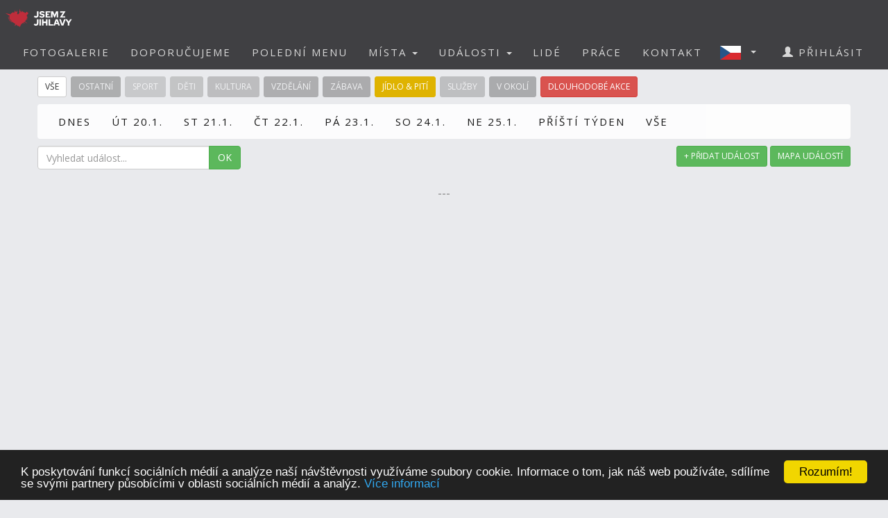

--- FILE ---
content_type: image/svg+xml
request_url: https://jsemzjihlavy.cz/logo/logo-13.svg
body_size: 21366
content:
<?xml version="1.0" encoding="utf-8"?>
<!-- Generator: Adobe Illustrator 16.0.0, SVG Export Plug-In . SVG Version: 6.00 Build 0)  -->
<!DOCTYPE svg PUBLIC "-//W3C//DTD SVG 1.1//EN" "http://www.w3.org/Graphics/SVG/1.1/DTD/svg11.dtd">
<svg version="1.1" id="Vrstva_1" xmlns="http://www.w3.org/2000/svg" xmlns:xlink="http://www.w3.org/1999/xlink" x="0px" y="0px"
	 width="157.011px" height="55.701px" viewBox="0 0 157.011 55.701" enable-background="new 0 0 157.011 55.701"
	 xml:space="preserve">
<path fill="#BC1827" d="M31.294,13.378l0.089,0.913l0.001,0.092l-0.034,0.062l0.029-0.003l0.015,0.126c-0.001,0-0.003,0-0.003,0.001
	c-0.016,0.005-0.016,0.017-0.008,0.018c0.002,0,0.006,0.001,0.01,0.002c-0.002,0.003-0.002,0.008-0.002,0.012
	c0.021,0.11-0.156,0.19-0.137,0.327c0.012,0.108,0.065,0.196,0.137,0.248l-0.115,0.154l0.038-0.005l0.077,0.615l-0.022,0.002
	l-0.043,0.064l0.642-0.082l-0.069-0.05l-0.011,0.002l-0.078-0.614l0.034-0.006l-0.149-0.114c0.059-0.068,0.089-0.171,0.075-0.281
	c-0.024-0.181-0.208-0.16-0.223-0.279c-0.002-0.005-0.002-0.01-0.006-0.015c0.002-0.001,0.005-0.001,0.006-0.003
	c0.006-0.003,0.008-0.012-0.008-0.015c0-0.001-0.002,0-0.004-0.001l-0.013-0.122l0.029-0.006l-0.053-0.051l-0.027-0.085
	l-0.152-0.908c0.025-0.009,0.044-0.037,0.04-0.068c-0.003-0.033-0.031-0.056-0.064-0.056l-0.033-0.196l0.021,0.199
	c-0.028,0.008-0.047,0.036-0.045,0.069C31.242,13.354,31.266,13.376,31.294,13.378 M31.674,15.388
	c0.103-0.016,0.137,0.499,0.137,0.499l-0.123,0.016C31.688,15.902,31.583,15.401,31.674,15.388 M31.465,15.414
	c0.087-0.011,0.135,0.5,0.135,0.5l-0.131,0.017C31.469,15.931,31.369,15.426,31.465,15.414"/>
<path fill="#BC1827" d="M45.738,21.623c0-0.015-0.089-0.122-0.107-0.124c-0.029-0.002-0.09,0.077-0.09,0.077l-0.01-0.015
	c0,0,0.086-0.07,0.088-0.082c0-0.018-0.117-0.129-0.117-0.129l-0.025,0.016c0,0-0.081-0.099-0.119-0.096
	c-0.014,0.001-0.143,0.128-0.143,0.128s-0.092-0.099-0.135-0.035c-0.015,0.023,0.004,0.112,0.004,0.112l-0.109,0.11l-0.086-0.277
	c0,0,0.072-0.034,0.092-0.056c0.019-0.023,0.033-0.079-0.001-0.113c-0.029-0.028-0.099-0.029-0.099-0.029l0.031-0.03l0.024,0.025
	l0.084-0.08L45,21.005c0,0,0.086-0.065,0.06-0.133l0.038-0.037l-0.012-0.016l0.028-0.028c0,0,0.033-0.001,0.039-0.007
	c0.026-0.024,0.039-0.066,0.006-0.1c-0.025-0.028-0.054-0.025-0.098,0.018c-0.012,0.011,0.002,0.035,0.002,0.035l-0.034,0.029
	l-0.017-0.019c0,0-0.027,0.033-0.039,0.031c-0.051-0.014-0.137,0.052-0.137,0.052l-0.028-0.03l-0.075,0.073l0.027,0.029
	l-0.035,0.033c0,0,0.002-0.072-0.039-0.116c-0.022-0.021-0.067-0.045-0.117-0.013c-0.029,0.017-0.069,0.082-0.069,0.082
	l-0.191-0.069l0.043-0.028c0,0,0.045,0.007,0.062,0.003c0.01-0.005,0.037-0.029,0.041-0.041c0.009-0.021-0.01-0.083-0.01-0.083
	s0.108-0.098,0.188-0.169c0.04-0.035,0.04,0.014,0.08-0.032c0.018-0.018,0.005-0.04,0.005-0.04l0.11-0.094
	c0,0,0.116,0.014,0.135-0.015c0.033-0.045,0.004-0.156,0.004-0.156c0.006-0.006,0.041-0.035,0.041-0.035s0.016,0.027,0.026,0.018
	c0.019-0.014,0.04-0.025,0.046-0.039c0.008-0.015-0.017-0.052-0.017-0.052s0.064-0.047,0.032-0.084
	c-0.017-0.021-0.101-0.113-0.101-0.113l-0.103,0.096l-0.024-0.029l0.131-0.113l-0.106-0.112l-0.126,0.115l-0.013-0.012l0.099-0.094
	c0,0-0.069-0.087-0.102-0.109c-0.037-0.024-0.092,0.026-0.092,0.026s-0.053-0.032-0.068-0.029c-0.026,0.007-0.075,0.074-0.075,0.074
	s-0.116-0.041-0.15-0.015c-0.028,0.026-0.014,0.144-0.014,0.144l-0.061,0.058c0,0-0.044,0.003-0.057,0.01
	c-0.02,0.01-0.065,0.062-0.065,0.062l0.02,0.012l-0.229,0.212c0,0-0.035-0.012-0.053-0.007c-0.025,0.008-0.06,0.048-0.072,0.08
	c-0.005,0.011,0.029,0.035,0.029,0.035l-0.028,0.026l-0.084-0.239l0.081-0.06c0,0,0.067-0.058,0.033-0.12
	c-0.023-0.042-0.11-0.037-0.11-0.037l-0.03-0.018l0.051-0.047l0.034,0.038l0.075-0.067c0,0-0.031-0.036-0.023-0.046
	c0.056-0.054,0.042-0.083,0.042-0.083l0.067-0.063l-0.012-0.024l0.026-0.022c0,0,0.023,0.021,0.052-0.009
	c0.032-0.033,0.026-0.066-0.006-0.099c-0.028-0.029-0.067-0.038-0.101-0.012c-0.033,0.022-0.011,0.065-0.011,0.065l-0.022,0.022
	l-0.033-0.031l-0.057,0.053c0,0-0.062-0.003-0.104,0.049c-0.006,0.008-0.032-0.03-0.032-0.03L43.6,19.581l0.017,0.038l-0.037,0.035
	c0,0-0.01-0.119-0.037-0.142c-0.014-0.013-0.059-0.003-0.076,0.006c-0.027,0.013-0.078,0.087-0.078,0.087l-0.203-0.073
	c0,0,0.111-0.107,0.129-0.113c0.074-0.029,0.107-0.072,0.107-0.072l-0.035-0.061c0,0,0.131-0.088,0.123-0.117
	c-0.008-0.044-0.097-0.215-0.171-0.228c-0.032-0.007-0.097,0.055-0.097,0.055l-0.019-0.032c0,0,0.077-0.038,0.078-0.073
	c0.002-0.045-0.082-0.142-0.129-0.13c-0.041,0.009-0.129,0.12-0.129,0.12l-0.101-0.026l-0.092,0.091l-0.075,0.091
	c0,0-0.075-0.045-0.1-0.035c-0.042,0.016-0.044,0.126-0.044,0.126l-0.217,0.228l-0.164,0.125l-0.045,0.063l-0.037,0.036
	c0,0-0.069,0-0.083,0.013c-0.04,0.042-0.016,0.082-0.016,0.082l-0.086,0.081c-0.016,0.013-0.056-0.036-0.097-0.005
	c-0.04,0.032,0.02,0.089,0.003,0.105c-0.132,0.121-0.25,0.233-0.25,0.233s-0.069-0.005-0.084,0.022
	c-0.016,0.026-0.014,0.109-0.014,0.109l-0.13,0.117c0,0-0.039-0.028-0.075,0.004c-0.035,0.028-0.049,0.119-0.049,0.119L40.694,21
	c-0.614-0.578-1.247-1.012-1.79-1.258c-0.832-0.376-1.627-0.569-2.384-0.628l-0.045-0.359l0.228-0.03l-0.629-0.342
	c0.028-0.036,0.159-0.214,0.063-0.357c-0.169-0.252-0.397-0.144-0.49-0.203c-0.039-0.026-0.056-0.185-0.056-0.185H35.59
	c0,0,0-0.001,0.001-0.001c0.013-0.004,0.003-0.03-0.011-0.034c-0.008-0.002-0.015-0.004-0.025-0.005l-0.043-0.333
	c0.014-0.004,0.025-0.018,0.017-0.021c-0.009-0.003-0.029-0.014-0.054-0.021c0,0,0.043-0.048,0.039-0.099
	c-0.01-0.053-0.066-0.107-0.066-0.107l-0.256-1.264c0.038-0.007,0.063-0.047,0.057-0.089c-0.005-0.044-0.042-0.076-0.084-0.071
	c-0.042,0.005-0.068,0.045-0.063,0.091c0.006,0.042,0.041,0.073,0.079,0.07l0.114,1.286c0,0-0.04,0.05-0.033,0.101
	c0.008,0.064,0.06,0.101,0.06,0.101h0.002c-0.02,0.015-0.04,0.029-0.046,0.035c-0.006,0.006,0.006,0.015,0.017,0.016l0.045,0.334
	c-0.006,0.003-0.011,0.006-0.014,0.009c-0.011,0.008-0.013,0.034,0.004,0.035h0.002l-0.002,0.001c0,0,0.024,0.152-0.013,0.187
	c-0.087,0.088-0.315,0.011-0.423,0.327c-0.056,0.171,0.077,0.306,0.108,0.334l-0.523,0.492l0.228-0.029l0.031,0.236
	c-0.189,0.038-0.376,0.084-0.558,0.134l-0.236-0.317l-0.147,0.438c-0.188,0.063-0.371,0.135-0.551,0.212L33.073,18.4l0.015-0.002
	l0.061-0.007l0.023-0.003l0.049-0.007l-0.002-0.009l-0.016-0.113v-0.006l-0.013-0.112l-0.059,0.007l-0.062,0.009l-0.014,0.002
	v-0.002l-0.033-0.25l0.175-0.024l-0.585-0.316l-0.06-0.46l0.083-0.009l-0.477-0.262c0,0,0.152-0.41,0.127-0.534
	c-0.04-0.219-0.367-0.37-0.367-0.37l-0.53,0.067c0,0-0.3,0.237-0.277,0.474c0.015,0.162,0.26,0.472,0.26,0.472l-0.375,0.363
	l0.07-0.008l0.061,0.478l-0.459,0.431l0.117-0.014l0.034,0.25l-0.108,0.013l0.017,0.129l0.012,0.112h0.002l0.108-0.015l0.738-0.093
	V18.59l0.297-0.039l0.068-0.009l0.051-0.004l0.019-0.004l0.123-0.016l0.032-0.004l0.061-0.007l0.061-0.009l0.022-0.002l0.049-0.007
	l0.068-0.008l-0.001,0.001l-1.602,0.206l0.304,2.265c-1.392,1.092-2.2,2.257-2.2,2.257s-0.42-0.38-1.13-0.872l0.004-0.041
	l-0.22-0.124l0.072-0.406l-0.084-0.113l0.211-1.121l0.045-0.043l0.021-0.108l0.049,0.004l0.024-0.124l-0.038-0.006l0.029-0.153
	l0.044,0.003l0.025-0.134l-0.108-0.032l-0.013-0.089l-0.021-0.107l0.105-0.547l0.065-0.057l0.071-0.36l0.024-0.11l-0.157-0.022
	l0.004-0.025c0.016-0.006,0.03-0.015,0.034-0.022c0.033-0.044,0.082-0.255,0.056-0.333c-0.03-0.09-0.282-0.259-0.282-0.259
	s0.041-0.01,0.05-0.016c0.013-0.009,0.04-0.126,0.02-0.152c-0.011-0.023-0.091-0.032-0.091-0.032l0.083-0.457
	c0,0,0.072-0.014,0.086-0.03c0.026-0.027,0.039-0.116,0.024-0.149c-0.01-0.024-0.104-0.081-0.104-0.081l-0.047-1.113
	c0,0,0.049-0.012,0.057-0.06c0.002-0.018-0.037-0.062-0.037-0.062l0.009-0.114c0,0,0.036-0.024,0.042-0.065
	c0.002-0.018-0.014-0.045-0.055-0.052c-0.02-0.004-0.061,0.029-0.062,0.048c0,0.015,0.023,0.055,0.023,0.055l-0.02,0.118
	c0,0-0.063,0.033-0.066,0.055c-0.004,0.039,0.035,0.063,0.035,0.063l-0.299,1.104c0,0-0.076,0.013-0.098,0.035
	c-0.023,0.028-0.041,0.114-0.017,0.148c0.011,0.019,0.078,0.048,0.078,0.048l-0.086,0.459c0,0-0.041-0.007-0.053,0.006
	c-0.028,0.025-0.035,0.121-0.015,0.151c0.008,0.016,0.035,0.018,0.035,0.018l-0.01,0.043c0,0-0.273,0.09-0.32,0.174
	c-0.065,0.111-0.02,0.382-0.02,0.382l-0.213-0.037l0.049,0.269l-0.021,0.121l0.036,0.102l-0.073,0.367l-1.028-0.867
	c0,0,0.026-0.091,0.018-0.119c-0.004-0.014-0.033-0.038-0.033-0.038l0.015-0.079l0.028,0.006l0.002-0.015
	c0,0-0.038-0.032-0.053-0.036c-0.014-0.002-0.057,0.011-0.057,0.011l-0.004,0.025l0.018,0.003l-0.018,0.073
	c0,0-0.044,0.006-0.05,0.019c-0.012,0.023-0.016,0.103-0.016,0.103l-0.369,0.18l-0.098,0.013l-0.399,0.22l0.006-0.055l0.129-0.07
	l-0.209-0.439c0,0,0.069-0.058,0.083-0.19c0.009-0.065-0.057-0.235-0.074-0.262c-0.03-0.046-0.139-0.09-0.173-0.13
	c-0.01-0.012,0.02-0.057,0.02-0.057s0.054-0.003,0.066-0.063c0.008-0.036-0.06-0.091-0.06-0.091l0.088-0.46
	c0,0,0.075-0.022,0.082-0.069c0.007-0.042-0.087-0.147-0.087-0.147l0.053-1.095c0,0,0.046-0.021,0.051-0.049
	c0.005-0.021-0.044-0.072-0.044-0.072l0.017-0.102c0,0,0.043-0.03,0.043-0.048c0-0.021-0.024-0.056-0.051-0.059
	c-0.016-0.002-0.057,0.016-0.062,0.041c-0.008,0.043,0.027,0.053,0.027,0.053l-0.02,0.11c0,0-0.052,0.02-0.059,0.062
	c-0.005,0.032,0.026,0.053,0.026,0.053l-0.383,1.054c0,0-0.115,0.039-0.122,0.069c-0.007,0.039,0.066,0.141,0.066,0.141
	l-0.087,0.462c0,0-0.083,0.011-0.092,0.036c-0.013,0.033,0.042,0.084,0.026,0.121c-0.047,0.106-0.346,0.137-0.371,0.266
	c-0.024,0.116,0.06,0.22,0.06,0.22l-0.015,0.078l-0.287-0.001l0.103,0.17l-0.005,0.059c0,0-0.027-0.01-0.03-0.006
	c-0.011,0.008-0.017,0.042-0.008,0.054c0.006,0.008,0.036,0.018,0.036,0.018l-0.009,0.047l-0.034-0.001l0.004,0.079l-0.109,0.645
	l-0.049,0.006l-0.03,0.138c0,0-0.154-0.021-0.139,0.009c0.03,0.06,0.1,0.187,0.1,0.187l-0.029,0.157l-0.065,0.002
	c0,0-0.019,0.056-0.014,0.074c0.005,0.021,0.058,0.068,0.058,0.068l-0.082,0.405c-0.475-0.073-0.958-0.104-1.45-0.082l-0.794-0.115
	l0.028-0.163l-0.37-0.059l-0.052,0.148l-0.686-0.087l-0.91,0.895l-0.037,0.192c-0.596,0.34-1.182,0.799-1.747,1.403
	c-0.206,0.22-0.411,0.501-0.609,0.829l-0.728-0.325c0,0,0.012-0.173-0.03-0.268c-0.015-0.036-0.102-0.122-0.102-0.122l0.014-0.081
	l-0.073-0.065l-0.16-0.071l-0.114,0.106l-0.173,0.137l-0.105-0.029l-0.057,0.018l-4.867-1.304l-0.1-0.09l-0.053,0.038
	c0,0-0.197-0.091-0.276-0.087c-0.067,0.003-0.179,0.07-0.212,0.131c-0.03,0.058-0.017,0.207,0.035,0.265
	c0.042,0.048,0.272,0.131,0.272,0.131l0.164,0.159l0.075-0.068l4.15,2.731l0.032,0.102l0.12,0.08l-0.006,0.22l0.234,0.108
	c0,0,0.177-0.002,0.232-0.018c0.046-0.016,0.165-0.103,0.165-0.103l0.735,0.334c-0.123,0.418-0.222,0.857-0.285,1.31
	c-0.443,0.294-0.827,0.341-1.485,0.596l-0.872,0.48c1.453,3.285,1.931,6.55,5.789,7.923c0.393-0.412,0.594-0.631,0.964-1.043
	c0.122,0.027,0.21,0.049,0.304,0.07c0.022,0.014,0.042,0.029,0.063,0.045c-0.112,0.125-0.234,0.26-0.37,0.412
	c0.091,0.26,0.136,0.395,0.228,0.665c0.386,0.144,0.575,0.237,0.936,0.493c0.854,0.277,1.241,0.572,2.033,1.168
	c0.751,0.531,1.137,0.762,1.974,1.273c-0.076,0.082-0.115,0.125-0.189,0.205c-0.042,0.02-0.061,0.029-0.102,0.051
	c0,0.072-0.001,0.111-0.001,0.184c-0.169,0.225-0.255,0.334-0.419,0.547c-0.065,0.076-0.097,0.111-0.159,0.186
	c0.003,0.049,0.006,0.074,0.009,0.127c0.012,0.086,0.021,0.131,0.035,0.219c-0.084,0.031-0.126,0.047-0.206,0.076
	c0,0-0.055,0.115-0.052,0.156c0.004,0.064,0.105,0.236,0.105,0.236c-0.013,0.014-0.016,0.02-0.028,0.033
	c-0.042,0.014-0.062,0.02-0.102,0.029c0.014,0.029,0.019,0.047,0.033,0.076c-0.023,0.027-0.035,0.039-0.057,0.068h-0.096
	c-0.002,0.023-0.002,0.037-0.003,0.059c-0.017,0.043-0.024,0.061-0.04,0.102c-0.033,0.014-0.049,0.016-0.084,0.027
	c0.007,0.066,0.011,0.1,0.02,0.164c0,0-0.111,0.109-0.109,0.143c0,0.027,0.052,0.107,0.052,0.107s-0.121,0.049-0.097,0.078
	c0.015,0.018-0.008,0.067-0.008,0.067c-0.037,0.03-0.054,0.048-0.089,0.071c0,0-0.087,0.023-0.094,0.051
	c-0.003,0.021,0.038,0.092,0.064,0.115c0.033,0.021,0.106,0.043,0.127,0.031c0.022-0.012,0.034-0.096,0.034-0.096
	c0.024-0.031,0.037-0.048,0.061-0.08c0.041-0.025,0.06-0.041,0.101-0.07c0,0,0.036-0.055,0.057-0.043
	c0.063,0.033,0.15,0.016,0.15,0.016c0.045-0.055,0.068-0.082,0.113-0.141c0.071,0.002,0.106,0.004,0.174,0.006
	c0.01-0.029,0.014-0.043,0.024-0.074c0.031-0.041,0.048-0.063,0.077-0.107c0.037-0.002,0.054-0.006,0.088-0.008
	c-0.016-0.049-0.025-0.074-0.043-0.121c0.01-0.025,0.014-0.037,0.024-0.061c0.032,0.008,0.048,0.014,0.083,0.021
	c0.001-0.02,0.002-0.031,0.004-0.053c0.032-0.041,0.048-0.063,0.08-0.107c0,0,0.297,0.072,0.332,0.027
	c0.084-0.109,0.047-0.313,0.047-0.313c0.113-0.004,0.17-0.006,0.285-0.012c0.052-0.008,0.078-0.014,0.129-0.02
	c0.17-0.182,0.255-0.275,0.425-0.465c0.008-0.051,0.009-0.074,0.014-0.123c0.074-0.088,0.111-0.131,0.184-0.223
	c0.037,0.004,0.054,0.008,0.092,0.012c0.007-0.033,0.011-0.049,0.021-0.082c0.078-0.094,0.114-0.141,0.192-0.24
	c0.907,0.762,1.728,1.74,2.653,2.375c0.395,0.271,1.081,0.063,1.577-0.137c1.23,1.275,1.571,2.148,1.571,2.148
	s0.466-2.807,2.963-5.629c0,0,0.489-0.467,1.23-1.211c0.052,0.035,0.104,0.068,0.16,0.104c0.15,0.1,0.232,0.152,0.4,0.258
	c0.037-0.033,0.055-0.049,0.09-0.082c0.12,0.072,0.182,0.111,0.307,0.188c0,0-0.053,0.035-0.004,0.072
	c0.04,0.027,0.172,0.096,0.172,0.096s0.094-0.049,0.142-0.09c0.041-0.037,0.078-0.121,0.078-0.121s-0.162-0.09-0.217-0.111
	c-0.017-0.006-0.057,0.033-0.057,0.033c-0.126-0.066-0.189-0.104-0.312-0.17c0.182-0.164,0.274-0.246,0.465-0.412
	c0.705,0.369,1.113,0.568,1.891,0.959c0.01,0.016,0.015,0.023,0.027,0.041c0.084,0.045,0.127,0.066,0.214,0.109
	c0.016-0.002,0.025-0.004,0.04-0.008c0.024,0.01,0.033,0.016,0.055,0.027c0,0,0.052,0.031,0.068,0.035
	c0.018,0.008,0.075,0.012,0.075,0.012s-0.006,0.033,0.01,0.045c0.017,0.01,0.081,0.006,0.081,0.006s-0.008,0.035-0.002,0.041
	c0.022,0.016,0.123,0.011,0.123,0.011s-0.049,0.044,0.024,0.079c0.058,0.029,0.177-0.107,0.177-0.107s0.127-0.137,0.063-0.176
	c-0.021-0.012-0.084,0.021-0.084,0.021s-0.02-0.082-0.047-0.09c-0.016-0.006-0.053,0.018-0.053,0.018s-0.009-0.066-0.037-0.068
	c-0.015,0-0.051,0.02-0.051,0.02s-0.011-0.051-0.029-0.059c-0.019-0.006-0.066,0.012-0.066,0.012c-0.002-0.024,0-0.037-0.002-0.063
	c-0.03-0.016-0.043-0.023-0.073-0.039c0.001-0.014,0.004-0.023,0.004-0.039c-0.083-0.039-0.127-0.059-0.212-0.098
	c-0.02,0.002-0.032,0.004-0.054,0.008c-0.743-0.4-1.136-0.605-1.837-0.99c0.686-0.502,1.053-0.756,1.707-1.295
	c1.434,0.719,2.799,1.508,4.155,2.363c0,0,0.14-0.045,0.203-0.139c0.077-0.117,0.02-0.246,0.02-0.246
	c-1.208-0.912-2.402-1.855-3.696-2.648c0.744-0.914,1.308-1.959,1.914-2.966c0.048,0.032,0.072,0.046,0.122,0.077
	c0.034,0.014,0.051,0.021,0.084,0.037c0.005,0.01,0.008,0.018,0.012,0.027c0.023,0.016,0.036,0.025,0.059,0.041
	c0.035-0.059,0.051-0.09,0.086-0.148c-0.043-0.02-0.061-0.027-0.102-0.045c0.071-0.031,0.108-0.047,0.177-0.078
	c0.028,0.025,0.044,0.039,0.073,0.061c0.004-0.012,0.006-0.018,0.01-0.031c0.022,0.01,0.031,0.016,0.053,0.025
	c0.003,0.018,0.006,0.025,0.009,0.043c0.019,0.018,0.03,0.025,0.046,0.039c0.012,0.041,0.015,0.061,0.027,0.098
	c0.041,0.027,0.061,0.039,0.103,0.068c0.042-0.027,0.061-0.039,0.102-0.066c0.074,0.051,0.113,0.076,0.188,0.127
	c0.035-0.002,0.052-0.002,0.087-0.004c0.072,0.051,0.108,0.076,0.18,0.125c0.016,0.006,0.023,0.008,0.039,0.012
	c0,0-0.053,0.127,0.026,0.176c0.033,0.021,0.126-0.039,0.126-0.039s-0.013,0.083,0.012,0.1C43.444,32.155,43.726,32,43.726,32
	s0.055-0.314,0.01-0.355c-0.019-0.016-0.09,0.014-0.09,0.014s0.012-0.129-0.017-0.145c-0.042-0.025-0.154,0.074-0.154,0.074
	c-0.002-0.018-0.006-0.027-0.007-0.045c-0.011-0.002-0.019-0.002-0.028-0.002c-0.08-0.055-0.12-0.082-0.202-0.135
	c-0.005-0.029-0.008-0.045-0.015-0.072c-0.074-0.045-0.11-0.068-0.182-0.115c-0.002-0.055-0.004-0.082-0.008-0.139
	c-0.05-0.014-0.078-0.023-0.129-0.037c-0.01,0.02-0.017,0.031-0.029,0.051c-0.002-0.02-0.006-0.031-0.008-0.051
	c-0.062-0.02-0.093-0.027-0.156-0.045c0.019-0.191,0.029-0.287,0.049-0.477c-0.069-0.051-0.105-0.078-0.173-0.127
	c0.317-0.545,0.472-0.822,0.767-1.397c0,0,0.31,0.28,0.318,0.282c0.025,0.014,0.082-0.055,0.082-0.055
	c0.03,0.016,0.043,0.023,0.075,0.037c0.044-0.047,0.066-0.072,0.109-0.123c0.01,0.006,0.015,0.012,0.025,0.016
	c0,0-0.103,0.223-0.055,0.283c0.021,0.025,0.071,0.037,0.071,0.037c0.023,0.014,0.034,0.02,0.054,0.031
	c0.008,0.008,0.014,0.01,0.02,0.016c0.017-0.02,0.027-0.027,0.043-0.047c-0.029-0.02-0.044-0.025-0.074-0.043
	c0.002-0.01,0.006-0.014,0.007-0.023c-0.001-0.004-0.003-0.004-0.009-0.01l0.006-0.012c0.007,0.006,0.012,0.012,0.023,0.018
	l0.012-0.018c0.029,0.018,0.043,0.025,0.071,0.041c0.019-0.023,0.026-0.037,0.044-0.061c-0.027-0.016-0.041-0.021-0.068-0.039
	c0.004-0.012,0.008-0.02,0.011-0.031c-0.006-0.008-0.007-0.01-0.015-0.018c0.008-0.016,0.009-0.023,0.015-0.037
	c0.028,0.016,0.041,0.021,0.071,0.037c0.016,0.01,0.023,0.014,0.041,0.021c0.014-0.037,0.023-0.053,0.037-0.09
	c-0.03-0.016-0.045-0.027-0.076-0.043c0.004-0.012,0.005-0.016,0.011-0.025c-0.007-0.006-0.011-0.01-0.016-0.012
	c0.004-0.006,0.005-0.012,0.008-0.018c0.006,0.004,0.012,0.006,0.02,0.009c0.002-0.009,0.006-0.013,0.01-0.022
	c0.029,0.018,0.043,0.025,0.072,0.041c0.016-0.031,0.022-0.049,0.035-0.08c-0.035-0.014-0.049-0.023-0.084-0.037
	c0.003-0.01,0.004-0.014,0.007-0.021c-0.011-0.005-0.015-0.005-0.028-0.01c0.004-0.01,0.006-0.016,0.009-0.027
	c0.005,0.006,0.009,0.008,0.016,0.012c0.006-0.002,0.009-0.004,0.016-0.006c0.025,0.014,0.038,0.023,0.064,0.037l0.026-0.051
	c0,0-0.126-0.097-0.166-0.093c-0.07,0.011-0.169,0.208-0.169,0.208c-0.015-0.01-0.025-0.014-0.038-0.023
	c0.021-0.059,0.033-0.09,0.056-0.15c-0.023-0.02-0.035-0.029-0.06-0.05c0,0,0.011-0.104-0.008-0.133
	c-0.016-0.025-0.421-0.115-0.421-0.115c0.219-0.467,0.323-0.707,0.52-1.204c-0.336-0.37-0.53-0.586-0.834-0.929
	c0.014-0.767-0.123-1.503-0.363-2.191l0.311-0.291l0.033,0.012l0.092-0.084l-0.026-0.036l0.544-0.503c0,0,0.169,0.01,0.189-0.007
	c0.039-0.037-0.014-0.13-0.014-0.13l0.844-0.769c0,0,0.08,0.022,0.115-0.013c0.024-0.024-0.008-0.08-0.008-0.08l0.108-0.101
	c0,0,0.026,0.023,0.058-0.004c0.028-0.021,0.014-0.062,0.014-0.062l0.163-0.147c0,0,0.067-0.001,0.089-0.026
	c0.021-0.021,0.004-0.063,0.004-0.063l0.082-0.088c0,0,0.133,0.02,0.154-0.01c0.033-0.044-0.022-0.111-0.022-0.111
	S45.74,21.635,45.738,21.623 M13.775,28.424c-0.248-0.863,0.128-0.93,0.128-0.93c0.555-0.133,0.877-0.166,1.283-0.396
	c-0.036,0.56-0.017,1.132,0.081,1.697c-0.255,0.215-0.485,0.352-0.829,0.473C14.438,29.268,14.044,29.356,13.775,28.424
	 M14.482,30.516c-0.303-0.607,0.105-0.838,0.105-0.838c0.32-0.16,0.534-0.324,0.749-0.527c0.102,0.449,0.256,0.889,0.469,1.313
	c-0.161,0.137-0.325,0.252-0.579,0.426C15.226,30.889,14.82,31.196,14.482,30.516 M15.503,32.209
	c-0.574-0.859-0.085-0.961-0.085-0.961c0.257-0.166,0.421-0.281,0.585-0.422c0.181,0.303,0.398,0.598,0.651,0.875
	c0.133,0.145,0.283,0.297,0.438,0.447c-0.198,0.219-0.368,0.381-0.648,0.588C16.444,32.737,16.027,32.998,15.503,32.209
	 M18.341,34.059c0,0-0.459,0.555-1.205-0.014c-0.766-0.584-0.358-0.951-0.358-0.951c0.268-0.222,0.443-0.408,0.643-0.635
	c0.403,0.367,0.854,0.748,1.339,1.131C18.636,33.731,18.502,33.879,18.341,34.059"/>
<path fill="#FFFFFF" d="M57.646,25.931c1.214,0,1.734-0.679,1.734-1.909v-5.935h2.456v5.921c0,2.804-1.257,4.435-3.973,4.435
	c-1.474,0-2.658-0.521-3.554-1.574l1.561-1.966C56.229,25.511,56.909,25.931,57.646,25.931"/>
<path fill="#FFFFFF" d="M69.071,25.336c0-0.592-0.505-0.924-1.907-1.14c-1.589-0.246-3.872-0.897-3.872-3.076
	c0-1.98,1.633-3.309,4.031-3.309c1.95,0,3.294,0.548,4.377,1.633l-1.401,1.618c-0.853-0.809-1.993-1.143-3.034-1.143
	c-0.823,0-1.401,0.334-1.401,0.941c0,0.576,0.419,0.938,1.791,1.097c2.326,0.289,4.002,1.199,4.002,3.005
	c0,2.34-1.806,3.497-4.349,3.497c-1.892,0-3.351-0.581-4.406-1.691l1.387-1.663c0.852,0.839,2.022,1.259,3.178,1.259
	C68.436,26.364,69.071,26.029,69.071,25.336"/>
<polygon fill="#FFFFFF" points="80.682,20.152 75.613,20.152 75.613,22.03 78.558,22.03 78.558,23.965 75.613,23.965 75.613,26.206 
	80.682,26.206 80.682,28.228 73.157,28.228 73.157,18.087 80.682,18.087 "/>
<polygon fill="#FFFFFF" points="87.6,23.82 89.953,18.087 93.291,18.087 93.291,28.228 90.896,28.228 90.896,21.553 88.12,28.228 
	87.022,28.228 84.262,21.553 84.262,28.228 81.864,28.228 81.864,18.087 85.245,18.087 "/>
<polygon fill="#FFFFFF" points="104.897,18.518 99.989,26.112 104.653,26.112 104.653,28.233 96.145,28.233 96.145,27.848 
	101.08,20.295 96.504,20.295 96.504,18.161 104.897,18.161 "/>
<path fill="#FFFFFF" d="M57.487,38.704c1.206,0,1.723-0.676,1.723-1.896v-5.896h2.439v5.883c0,2.783-1.248,4.406-3.946,4.406
	c-1.464,0-2.641-0.518-3.53-1.564l1.549-1.953C56.081,38.286,56.756,38.704,57.487,38.704"/>
<rect x="63.214" y="30.911" fill="#FFFFFF" width="2.44" height="10.072"/>
<polygon fill="#FFFFFF" points="69.89,40.983 67.45,40.983 67.45,30.911 69.89,30.911 69.89,34.641 73.733,34.641 73.733,30.911 
	76.188,30.911 76.188,40.983 73.733,40.983 73.733,36.938 69.89,36.938 "/>
<polygon fill="#FFFFFF" points="77.985,30.911 80.424,30.911 80.424,38.862 85.403,38.862 85.403,40.983 77.985,40.983 "/>
<path fill="#FFFFFF" d="M89.027,38.747l-0.777,2.236h-2.555l3.672-10.072h3.073l3.671,10.072h-2.595l-0.746-2.236H89.027z
	 M89.714,36.75h2.366l-1.162-3.461h-0.014L89.714,36.75z"/>
<polygon fill="#FFFFFF" points="100.186,38.417 102.772,30.911 105.381,30.911 101.709,40.983 98.637,40.983 94.965,30.911 
	97.59,30.911 "/>
<polygon fill="#FFFFFF" points="111.269,40.983 108.83,40.983 108.83,36.981 104.81,30.911 107.653,30.911 110.062,34.686 
	112.502,30.911 115.297,30.911 111.269,36.981 "/>
<rect y="0" fill="none" width="157.011" height="55.701"/>
</svg>
